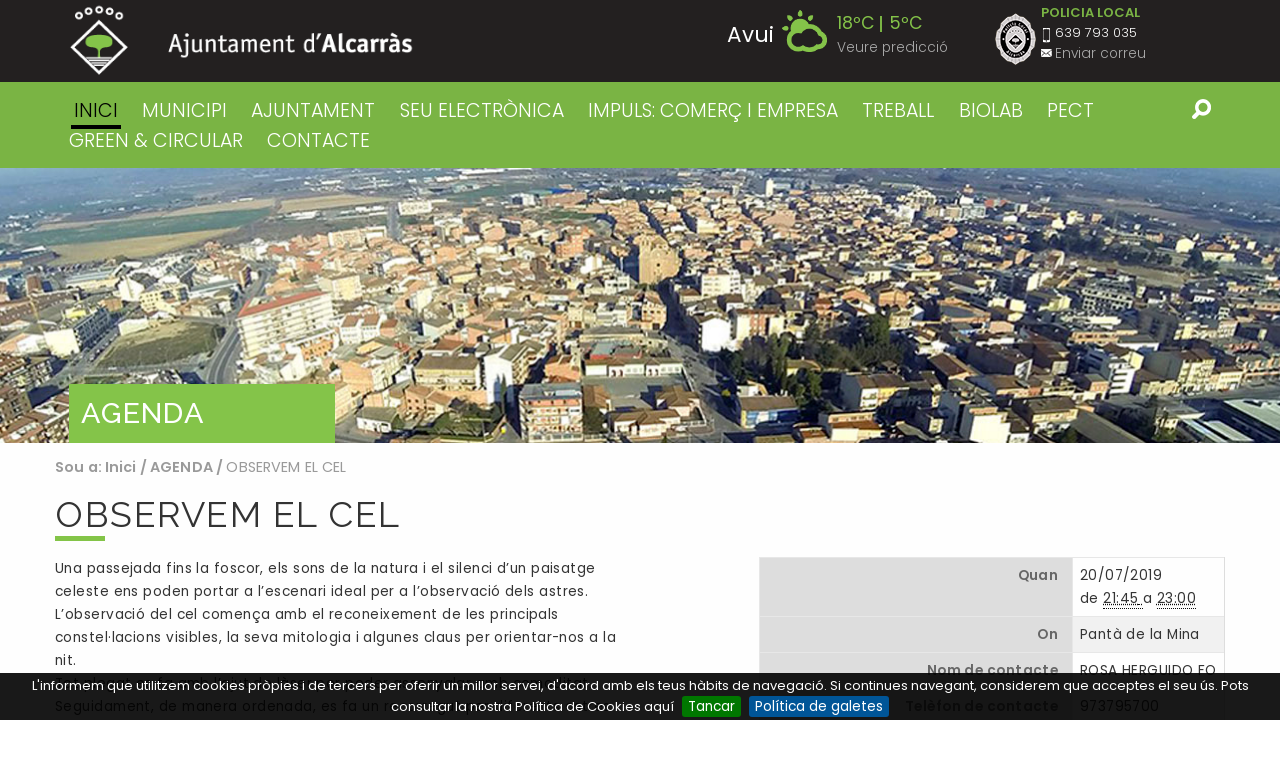

--- FILE ---
content_type: text/html;charset=utf-8
request_url: https://www.alcarras.cat/esdeveniments/observem-el-cel
body_size: 8801
content:

<!DOCTYPE html>

<html xmlns="http://www.w3.org/1999/xhtml" prefix="og: http://ogp.me/ns#" class="no-js" lang="ca">
    
    
    
    
    

<head>
    <meta http-equiv="Content-Type" content="text/html; charset=utf-8" />
    <meta property="og:image" content="https://www.alcarras.cat/esdeveniments/observem-el-cel/image_large" />
    <meta property="og:title" content="OBSERVEM EL CEL " />
    
        <base href="https://www.alcarras.cat/esdeveniments/observem-el-cel" /><!--[if lt IE 7]></base><![endif]-->
    
    
        <meta content="text/html" name="DC.format" /><meta content="NouEvent" name="DC.type" /><meta content="2019/06/27 - " name="DC.date.valid_range" /><meta content="Patrimoni, Agenda, Nits a la fresca 2019" name="keywords" /><meta content="2019-06-27T08:22:06+02:00" name="DC.date.modified" /><meta content="Patrimoni, Agenda, Nits a la fresca 2019" name="DC.subject" /><meta content="2019-06-27T08:15:43+02:00" name="DC.date.created" /><meta content="ca" name="DC.language" />

  
    <link rel="stylesheet" type="text/css" media="screen" href="https://www.alcarras.cat/portal_css/Plone%20THEME%20Ajuntament%20Alcarras/reset-cachekey-7c2e973626bb81c4e8c8b0ada8dd3d49.css" />
    <link rel="stylesheet" type="text/css" media="screen" href="https://www.alcarras.cat/portal_css/Plone%20THEME%20Ajuntament%20Alcarras/base-cachekey-545208453adf1059d7759e41c6712c6b.css" />
    <link rel="stylesheet" type="text/css" href="https://www.alcarras.cat/portal_css/Plone%20THEME%20Ajuntament%20Alcarras/collective.js.jqueryui.custom.min-cachekey-2363fe28669e854782e0240db68221d9.css" />
        <!--[if lt IE 8]>    
    
    <link rel="stylesheet" type="text/css" media="screen" href="https://www.alcarras.cat/portal_css/Plone%20THEME%20Ajuntament%20Alcarras/IEFixes-cachekey-b455ae5714d5b90f2914fe4b7330704b.css" />
        <![endif]-->
    
    <style type="text/css" media="all">@import url(https://www.alcarras.cat/portal_css/Plone%20THEME%20Ajuntament%20Alcarras/TTGoogleMapStyle-cachekey-ef97d66f9ec2ba87e7d2895774d7648e.css);</style>
    <link rel="stylesheet" type="text/css" href="https://www.alcarras.cat/portal_css/Plone%20THEME%20Ajuntament%20Alcarras/resourcecollective.js.fullcalendarfullcalendar-cachekey-f2da83154426446bc3056e5c99e200bb.css" />
    <style type="text/css">@import url(https://www.alcarras.cat/portal_css/Plone%20THEME%20Ajuntament%20Alcarras/solgema_contextualcontentmenu-cachekey-958b596211cc4759dc237a19612d72b4.css);</style>
    <link rel="stylesheet" type="text/css" media="screen" href="https://www.alcarras.cat/portal_css/Plone%20THEME%20Ajuntament%20Alcarras/resourceplone.formwidget.autocompletejquery.autocomplete-cachekey-9f3acf0f7a7cf9ba754b6ba04e470421.css" />
    <style type="text/css" media="screen">@import url(https://www.alcarras.cat/portal_css/Plone%20THEME%20Ajuntament%20Alcarras/resourceplone.formwidget.contenttreecontenttree-cachekey-5bde68f28edec9c49c4ed6b474e92440.css);</style>
    <link rel="stylesheet" type="text/css" media="screen" href="https://fonts.googleapis.com/css?family=Raleway:400,300,500,600,700" />
    <link rel="stylesheet" type="text/css" media="screen" href="https://fonts.googleapis.com/css?family=Poppins:400,600,300" />
    <link rel="stylesheet" type="text/css" media="screen" href="https://www.alcarras.cat/portal_css/Plone%20THEME%20Ajuntament%20Alcarras/resourceplonetheme.ajalcarras.stylesheetsionicons.min-cachekey-45df1acaa2ae9170e081f4ccaf557f85.css" />
    <style type="text/css" media="screen">@import url(https://www.alcarras.cat/portal_css/Plone%20THEME%20Ajuntament%20Alcarras/resourceplonetheme.ajalcarras.stylesheetsnormalize-cachekey-51134c8fe41a67b79481c6ca76a98341.css);</style>
    <style type="text/css" media="screen">@import url(https://www.alcarras.cat/portal_css/Plone%20THEME%20Ajuntament%20Alcarras/++resource++plonetheme.ajalcarras.stylesheets/foundation.min.css);</style>
    <style type="text/css" media="screen">@import url(https://www.alcarras.cat/portal_css/Plone%20THEME%20Ajuntament%20Alcarras/resourceplonetheme.ajalcarras.stylesheetsplone-foundation-fixes-cachekey-f2b68c9892fa671508729a1ce0e3ba71.css);</style>
    <style type="text/css" media="screen">@import url(https://www.alcarras.cat/portal_css/Plone%20THEME%20Ajuntament%20Alcarras/resourceplonetheme.ajalcarras.stylesheetsjquery.bxslider-cachekey-927e48dbcf828fb2d77b5120888b9f7c.css);</style>
    <style type="text/css" media="screen">@import url(https://www.alcarras.cat/portal_css/Plone%20THEME%20Ajuntament%20Alcarras/resourceplonetheme.ajalcarras.stylesheetsmain-cachekey-20d642c95af22fc11e1e5f7a382ca664.css);</style>

  
  
    <script type="text/javascript" src="https://www.alcarras.cat/portal_javascripts/Plone%20THEME%20Ajuntament%20Alcarras/++resource++plonetheme.ajalcarras.javascripts/jquery.js"></script>
    <script type="text/javascript" src="https://www.alcarras.cat/portal_javascripts/Plone%20THEME%20Ajuntament%20Alcarras/register_function-cachekey-2f846661ad9d38173dde685fd04382ad.js"></script>
    <script type="text/javascript" src="https://www.alcarras.cat/portal_javascripts/Plone%20THEME%20Ajuntament%20Alcarras/collective.js.jqueryui.custom.min-cachekey-bee54aa0ddef7ea0b1e1b4c16b01299a.js"></script>
    <script type="text/javascript" src="https://www.alcarras.cat/portal_javascripts/Plone%20THEME%20Ajuntament%20Alcarras/resourcecollective.js.colorpicker.jseye-cachekey-75ccaae9164ebdec0ee3d83f70b3529f.js"></script>
    <script type="text/javascript" src="https://www.alcarras.cat/portal_javascripts/Plone%20THEME%20Ajuntament%20Alcarras/resourceplone.formwidget.autocompletejquery.autocomplete.min-cachekey-f03a173b3673233c5db75e8acd318d29.js"></script>
    <script type="text/javascript" src="https://www.alcarras.cat/portal_javascripts/Plone%20THEME%20Ajuntament%20Alcarras/++resource++plonetheme.ajalcarras.javascripts/foundation.min.js"></script>
    <script type="text/javascript" src="https://www.alcarras.cat/portal_javascripts/Plone%20THEME%20Ajuntament%20Alcarras/++resource++plonetheme.ajalcarras.javascripts/jquery.bxslider.min.js"></script>
    <script type="text/javascript" src="https://www.alcarras.cat/portal_javascripts/Plone%20THEME%20Ajuntament%20Alcarras/++resource++plonetheme.ajalcarras.javascripts/modernizr.js"></script>
    <script type="text/javascript" src="https://www.alcarras.cat/portal_javascripts/Plone%20THEME%20Ajuntament%20Alcarras/++resource++plonetheme.ajalcarras.javascripts/cookiebar.js"></script>


<title>OBSERVEM EL CEL  &mdash; Ajuntament d'Alcarràs</title>
        
    <link rel="canonical" href="https://www.alcarras.cat/esdeveniments/observem-el-cel" />

    <link rel="shortcut icon" type="image/x-icon" href="https://www.alcarras.cat/favicon.ico" />
    <link rel="apple-touch-icon" href="https://www.alcarras.cat/touch_icon.png" />


<script type="text/javascript">
        jQuery(function($){
            if (typeof($.datepicker) != "undefined"){
              $.datepicker.setDefaults(
                jQuery.extend($.datepicker.regional['ca'],
                {dateFormat: 'dd/mm/yy'}));
            }
        });
        </script>




    <link rel="search" href="https://www.alcarras.cat/@@search" title="Cerca en aquest lloc" />



        
        
        
        
         
    <link rel="stylesheet" href="https://www.alcarras.cat/++resource++plonetheme.ajalcarras.stylesheets/swipebox.min.css" />
    <script type="text/javascript" src="https://www.alcarras.cat/++resource++plonetheme.ajalcarras.javascripts/jquery.swipebox.min.js"></script>
    <script type="text/javascript">
      $(document).ready(function(){
        $(".swipebox").swipebox({
            useCSS : true, // false will force the use of jQuery for animations
            hideBarsDelay : 0, // 0 to always show caption and action bar
            videoMaxWidth : 1140, // videos max width
            beforeOpen: function(){}, // called before opening
            afterClose: function(){} // called after closing
        });
      });
    </script>

        <meta name="viewport" content="width=device-width, initial-scale=1.0">
        <meta name="generator" content="Plone - http://plone.org" />
    
</head>

<body class="template-nouevent_view portaltype-nouevent site-ajalcarras section-esdeveniments subsection-observem-el-cel userrole-anonymous" dir="ltr">
<div class="off-canvas-button-wrap">    
  <button type="button" class="button hide-for-large sandwich" data-toggle="offCanvas">
      <span id="sandwich" class="ion-navicon-round"></span>
  </button>
</div>
<div class="off-canvas-wrapper">
  <div class="off-canvas-wrapper-inner" data-off-canvas-wrapper>
    <div class="off-canvas position-left" id="offCanvas" data-off-canvas>

      <ul class="vertical menu" data-drilldown>
          <li class="large-3 columns">
              <a href="https://www.alcarras.cat/municipi">MUNICIPI</a>
              <ul class="vertical menu position-left">
                  <li>
                      <a href="https://www.alcarras.cat/municipi/on-som">On som</a>
                  </li>
                  <li>
                      <a href="https://www.alcarras.cat/municipi/historia">Història</a>
                  </li>
                  <li>
                      <a href="https://www.alcarras.cat/municipi/escut-i-bandera-1">Escut i Bandera</a>
                  </li>
                  <li>
                      <a href="https://www.alcarras.cat/municipi/coses-a-veure-1">Coses a veure</a>
                  </li>
                  <li>
                      <a href="https://www.alcarras.cat/municipi/galeria-dimatges">Galeria d'imatges</a>
                  </li>
                  <li>
                      <a href="https://www.alcarras.cat/municipi/festes-i-fires">Festes i Fires</a>
                  </li>
                  <li>
                      <a href="https://www.alcarras.cat/municipi/serveis-i-equipaments">Serveis i equipaments</a>
                  </li>
                  <li>
                      <a href="https://www.alcarras.cat/municipi/planol">Plànol</a>
                  </li>
              </ul>
          </li>
          <li class="large-3 columns">
              <a href="https://www.alcarras.cat/ajuntament">AJUNTAMENT</a>
              <ul class="vertical menu position-left">
                  <li>
                      <a href="https://www.alcarras.cat/ajuntament/butlleti">Lo Butlletí d'Alcarràs</a>
                  </li>
                  <li>
                      <a href="https://www.alcarras.cat/ajuntament/revista.info">Revista.info</a>
                  </li>
              </ul>
          </li>
          <li class="large-3 columns">
              <a href="https://www.alcarras.cat/seu-electronica-1">SEU ELECTRÒNICA</a>
              
          </li>
          <li class="large-3 columns">
              <a href="https://www.alcarras.cat/impuls-comerc-i-empresa">IMPULS: COMERÇ I EMPRESA</a>
              <ul class="vertical menu position-left">
                  <li>
                      <a href="https://www.alcarras.cat/impuls-comerc-i-empresa/subvencions-en-l2019ambit-del-comerc-i-dels-serveis-covid-19-2a-onada">SUBVENCIONS EN L’ÀMBIT DEL COMERÇ I DELS SERVEIS (COVID-19 2ª ONADA)</a>
                  </li>
                  <li>
                      <a href="https://www.alcarras.cat/impuls-comerc-i-empresa/comerc">Comerç</a>
                  </li>
                  <li>
                      <a href="https://www.alcarras.cat/impuls-comerc-i-empresa/subvencions-covid-10-per-al-comerc-2013-segona-convocatoria">Subvencions Covid-19 per al comerç – Segona convocatòria – Finalitzada</a>
                  </li>
                  <li>
                      <a href="https://www.alcarras.cat/impuls-comerc-i-empresa/industria">Indústria</a>
                  </li>
                  <li>
                      <a href="https://www.alcarras.cat/impuls-comerc-i-empresa/formacio-i-innovacio">Formació i Innovació</a>
                  </li>
                  <li>
                      <a href="https://www.alcarras.cat/impuls-comerc-i-empresa/canal-empresa">Canal Empresa</a>
                  </li>
                  <li>
                      <a href="https://www.alcarras.cat/impuls-comerc-i-empresa/subvencions-covid-19-per-al-comerc">Subvencions Covid-19 per al comerç - Finalitzada</a>
                  </li>
              </ul>
          </li>
          <li class="large-3 columns">
              <a href="https://www.alcarras.cat/treball-i-biolab">TREBALL</a>
              <ul class="vertical menu position-left">
                  <li>
                      <a href="https://www.alcarras.cat/treball-i-biolab/processos-destabilitzacio">Processos d'estabilització</a>
                  </li>
                  <li>
                      <a href="https://www.alcarras.cat/treball-i-biolab/ofertes-vigents">Ofertes vigents</a>
                  </li>
                  <li>
                      <a href="https://www.alcarras.cat/treball-i-biolab/oferta-publica-d2019ocupacio">Oferta Pública d’Ocupació</a>
                  </li>
                  <li>
                      <a href="https://www.alcarras.cat/treball-i-biolab/soc-campanya-agraria">SOC - CAMPANYA AGRÀRIA</a>
                  </li>
                  <li>
                      <a href="https://www.alcarras.cat/treball-i-biolab/soc-garantia-juvenil">SOC / Garantia Juvenil</a>
                  </li>
                  <li>
                      <a href="https://www.alcarras.cat/treball-i-biolab/imo-sil">IMO-SIL</a>
                  </li>
              </ul>
          </li>
          <li class="large-3 columns">
              <a href="https://www.alcarras.cat/biolab">BIOLAB</a>
              <ul class="vertical menu position-left">
                  <li>
                      <a href="https://www.alcarras.cat/biolab/biolab-baix-segre">Biolab Baix Segre</a>
                  </li>
                  <li>
                      <a href="https://www.alcarras.cat/biolab/biovalor">Biovalor</a>
                  </li>
              </ul>
          </li>
          <li class="large-3 columns">
              <a href="https://www.alcarras.cat/pect-green-circular">PECT GREEN &amp; CIRCULAR</a>
              <ul class="vertical menu position-left">
                  <li>
                      <a href="https://www.alcarras.cat/pect-green-circular/green-circular-b-ponent">GREEN &amp; CIRCULAR b. Ponent</a>
                  </li>
                  <li>
                      <a href="https://www.alcarras.cat/pect-green-circular/jornada-biohub-cat">Jornada BIOHUB CAT</a>
                  </li>
                  <li>
                      <a href="https://www.alcarras.cat/pect-green-circular/del-biolab-baix-segre-al-biohub-cat">Del Biolab Baix Segre al BIOHUB CAT</a>
                  </li>
                  <li>
                      <a href="https://www.alcarras.cat/pect-green-circular/congres-bit-2022">Congrés BIT 2022</a>
                  </li>
                  <li>
                      <a href="https://www.alcarras.cat/pect-green-circular/espai-biohub-lab">Espai BIOHUB LAB </a>
                  </li>
                  <li>
                      <a href="https://www.alcarras.cat/pect-green-circular/mural">Mural</a>
                  </li>
                  <li>
                      <a href="https://www.alcarras.cat/pect-green-circular/video-animat">Vídeo animat</a>
                  </li>
                  <li>
                      <a href="https://www.alcarras.cat/pect-green-circular/serie-de-video-podcast">Sèrie de vídeo podcast</a>
                  </li>
                  <li>
                      <a href="https://www.alcarras.cat/pect-green-circular/tallers-de-bioeconomia">Tallers de bioeconomia</a>
                  </li>
                  <li>
                      <a href="https://www.alcarras.cat/pect-green-circular/posavasos">Posavasos</a>
                  </li>
                  <li>
                      <a href="https://www.alcarras.cat/pect-green-circular/camp-d2019innovacio-biohub-cat">Camp d’innovació BIOHUB CAT</a>
                  </li>
              </ul>
          </li>
          <li class="large-3 columns">
              <a href="https://www.alcarras.cat/contacte">CONTACTE</a>
              <ul class="vertical menu position-left">
                  <li>
                      <a href="https://www.alcarras.cat/contacte/atencio-al-public">Atenció al públic</a>
                  </li>
                  <li>
                      <a href="https://www.alcarras.cat/contacte/bustia-de-suggeriments-1">Bústia de Suggeriments</a>
                  </li>
              </ul>
          </li>
      </ul>
    </div>

    <div class="off-canvas-content" data-off-canvas-content>
      <div id="portal-top">
        <div id="portal-header">
    <p class="hiddenStructure">
  <a accesskey="2" href="https://www.alcarras.cat/esdeveniments/observem-el-cel#content">Ves al contingut.</a> |

  <a accesskey="6" href="https://www.alcarras.cat/esdeveniments/observem-el-cel#portal-globalnav">Salta a la navegació</a>
</p>

<div id="portal-personaltools-wrapper">

<p class="hiddenStructure">Eines personals</p>



<ul class="actionMenu deactivated" id="portal-personaltools">
  <li id="anon-personalbar">
    
        <a href="https://www.alcarras.cat/login" id="personaltools-login">Identificació</a>
    
  </li>
</ul>

</div>



<div class="top-bar-wrapper line" id="pvc-logo">
<div class="row">
    <div class="medium-6 columns">

        <a id="portal-logo" title="Ajuntament d'Alcarràs" accesskey="1" href="https://www.alcarras.cat">
            <img src="logo-alcarras.png" alt="Logo Aj Alcarras" />
        </a>


    </div>
    <div class="medium-6 columns">
        <div class="row">
            <div class="medium-7 columns hide-for-small-only">
        
            
                
                    <div class="temperatures-wrap" style="opacity: 0; transition: .35s ease">
                        <ul class="temperatures fit">
                            
                                <li class="temperatura" data-index="0">
                                    <div class="row collapse">
                                        <div class="small-7 columns text-right">
                                            <strong class="dia">Avui</strong>
                                            <img height="30" width="30" class="image-aemet" src="++resource++plonetheme.ajalcarras.images/temps/12.png" />
                                        </div>
                                        <div class="small-5 columns">
                                            <ul class="temps fit">
                                                <li class="max">18ºC</li>
                                                <li class="min">5ºC</li>
                                            </ul>
                                            <a href="#" id="see-prediction">Veure predicció</a>
                                        </div>
                                    </div>
                                </li>
                            
                            
                                <li class="temperatura" data-index="1">
                                    <div class="row collapse">
                                        <div class="small-7 columns text-right">
                                            <strong class="dia">Dimarts</strong>
                                            <img height="30" width="30" class="image-aemet" src="++resource++plonetheme.ajalcarras.images/temps/17.png" />
                                        </div>
                                        <div class="small-5 columns">
                                            <ul class="temps fit">
                                                <li class="max">21ºC</li>
                                                <li class="min">5ºC</li>
                                            </ul>
                                            
                                        </div>
                                    </div>
                                </li>
                            
                            
                                <li class="temperatura" data-index="2">
                                    <div class="row collapse">
                                        <div class="small-7 columns text-right">
                                            <strong class="dia">Dimecres</strong>
                                            <img height="30" width="30" class="image-aemet" src="++resource++plonetheme.ajalcarras.images/temps/12.png" />
                                        </div>
                                        <div class="small-5 columns">
                                            <ul class="temps fit">
                                                <li class="max">23ºC</li>
                                                <li class="min">7ºC</li>
                                            </ul>
                                            
                                        </div>
                                    </div>
                                </li>
                            
                            
                                <li class="temperatura" data-index="3">
                                    <div class="row collapse">
                                        <div class="small-7 columns text-right">
                                            <strong class="dia">Dijous</strong>
                                            <img height="30" width="30" class="image-aemet" src="++resource++plonetheme.ajalcarras.images/temps/17.png" />
                                        </div>
                                        <div class="small-5 columns">
                                            <ul class="temps fit">
                                                <li class="max">25ºC</li>
                                                <li class="min">10ºC</li>
                                            </ul>
                                            
                                        </div>
                                    </div>
                                </li>
                            
                            
                                <li class="temperatura" data-index="4">
                                    <div class="row collapse">
                                        <div class="small-7 columns text-right">
                                            <strong class="dia">Divendres</strong>
                                            <img height="30" width="30" class="image-aemet" src="++resource++plonetheme.ajalcarras.images/temps/46.png" />
                                        </div>
                                        <div class="small-5 columns">
                                            <ul class="temps fit">
                                                <li class="max">23ºC</li>
                                                <li class="min">12ºC</li>
                                            </ul>
                                            
                                        </div>
                                    </div>
                                </li>
                            
                            
                                <li class="temperatura" data-index="5">
                                    <div class="row collapse">
                                        <div class="small-7 columns text-right">
                                            <strong class="dia">Dissabte</strong>
                                            <img height="30" width="30" class="image-aemet" src="++resource++plonetheme.ajalcarras.images/temps/13.png" />
                                        </div>
                                        <div class="small-5 columns">
                                            <ul class="temps fit">
                                                <li class="max">19ºC</li>
                                                <li class="min">9ºC</li>
                                            </ul>
                                            
                                        </div>
                                    </div>
                                </li>
                            
                            
                                <li class="temperatura" data-index="6">
                                    <div class="row collapse">
                                        <div class="small-7 columns text-right">
                                            <strong class="dia">Diumenge</strong>
                                            <img height="30" width="30" class="image-aemet" src="++resource++plonetheme.ajalcarras.images/temps/23.png" />
                                        </div>
                                        <div class="small-5 columns">
                                            <ul class="temps fit">
                                                <li class="max">18ºC</li>
                                                <li class="min">7ºC</li>
                                            </ul>
                                            
                                        </div>
                                    </div>
                                </li>
                            
                        </ul>
                    </div>
                
            
        
            </div>
            <div class="medium-5 columns info-policia">
                <img src="logo-policia-local.png" alt="Logo Policia local" class="logo-policia" />
                <ul id="policia-local-info">
                    <li>POLICIA LOCAL</li>
                    <li class="info-tel">639 793 035</li>
                    <li><a href="mailto:sergent@alcarras.cat" class="info-mail">Enviar correu</a></li>
                </ul>
            </div>
        </div>



    </div>
</div>
</div>
<script>
$('ul.temperatures').height($('ul.temperatures').children().first().outerHeight())
var initialHeight = $('ul.temperatures').height(),
    heights = []
$('ul.temperatures').children().each(function(i,el){heights.push($(el).outerHeight())})

var totalHeight = heights.reduce(function(total,actual,index){return total + actual},0)

$('.temperatures-wrap').click(function(e){e.stopPropagation();})
$('#see-prediction').click(function(e){

e.preventDefault();
    $('ul.temperatures').css({height:totalHeight - 1})
    $('ul.temperatures').css({boxShadow:'0px 3px 4px #333'})
$('#see-prediction').addClass('open')
})
$(window).click(function(){
if($('#see-prediction').hasClass('open')){
    $('ul.temperatures').css({height:initialHeight})
    $('ul.temperatures').css({boxShadow:'0px 0px 0px transparent'})
$('#see-prediction').removeClass('open')
}
})
$('.temperatures-wrap').css({opacity: 1})
</script>
<div id="pvc-global-sections" class="global-nav-wrapper hide-for-small-only line">
<div class="row"><div class="medium-11 columns">

    <p class="hiddenStructure">Navigation</p>

    <ul id="portal-globalnav" class="fit"><li id="portaltab-index_html" class="selected"><a href="https://www.alcarras.cat" title="">Inici</a></li><li id="portaltab-municipi" class="plain"><a href="https://www.alcarras.cat/municipi" title="">MUNICIPI</a></li><li id="portaltab-ajuntament" class="plain"><a href="https://www.alcarras.cat/ajuntament" title="">AJUNTAMENT</a></li><li id="portaltab-seu-electronica-1" class="plain"><a href="http://alcarras.eadministracio.cat/info.4" title="Enllaç a la Seu Electrònica del Ajuntament d'Alcarràs">SEU ELECTRÒNICA</a></li><li id="portaltab-impuls-comerc-i-empresa" class="plain"><a href="https://www.alcarras.cat/impuls-comerc-i-empresa" title="">IMPULS: COMERÇ I EMPRESA</a></li><li id="portaltab-treball-i-biolab" class="plain"><a href="https://www.alcarras.cat/treball-i-biolab" title="">TREBALL</a></li><li id="portaltab-biolab" class="plain"><a href="https://www.alcarras.cat/biolab" title="">BIOLAB</a></li><li id="portaltab-pect-green-circular" class="plain"><a
    href="https://www.alcarras.cat/pect-green-circular" title="GREEN &amp; CIRCULAR b. Ponent és un Projecte d’Especialització i Competitivitat Territorial (PECT)">PECT GREEN &amp; CIRCULAR</a></li><li id="portaltab-contacte" class="plain"><a href="https://www.alcarras.cat/contacte" title="">CONTACTE</a></li></ul>

</div><div class="medium-1 columns">

<div id="portal-searchbox">

          <form id="cercador_form" action="https://www.alcarras.cat/@@search">

              <input class="searchButton" type="submit" />
          </form>

        </div>



</div></div></div>
</div>

      </div>

      
        <div id="main-title-wrapper">
            <div class="header-bg bgimage" style="background-image:url(/fs-ajalcarras/ajalcarras/esdeveniments/observem-el-cel/capcalera/image)">
              <div class="row">
                <div class="medium-3 columns">
                  <div id="selected-tab"><h2 class="menu-main-section">AGENDA</h2></div>
                </div>
              </div>
            </div>
        </div>
      


      
      <div id="portal-columns" class="row">
          <div id="portal-column-content">
                <div class="">
    	<div class="row">
    		<div class="small-12 columns">
          <div class="row">
                    
                    
                    
                    
	                        <div id="content" class="large-12 columns">
	                             
                      

                      

    <dl class="portalMessage info" id="kssPortalMessage" style="display:none">
        <dt>Info</dt>
        <dd></dd>
    </dl>


                      
	                            <div class="breadcrumb-wrap">
	                                <div class="row">
	                                    <!-- breadcrumbs -->
	                                    <div class="medium-12 columns">
	                                        <div id="viewlet-above-content"><div id="portal-breadcrumbs">

    <span id="breadcrumbs-you-are-here">Sou a:</span>
    <span id="breadcrumbs-home">
        <a href="https://www.alcarras.cat">Inici</a>
        <span class="breadcrumbSeparator">
            /
            
        </span>
    </span>
    <span id="breadcrumbs-1" dir="ltr">
        
            <a href="https://www.alcarras.cat/esdeveniments">AGENDA</a>
            <span class="breadcrumbSeparator">
                /
                
            </span>
            
         
    </span>
    <span id="breadcrumbs-2" dir="ltr">
        
            
            
            <span id="breadcrumbs-current">OBSERVEM EL CEL </span>
         
    </span>

</div>
</div>
	                                    </div>
	                                </div>
	                            </div>

	                            

	                            

	                             <div id="viewlet-above-content-title"></div>
	                               
	                                 
	                                 <!-- <div metal:comment tal:omit-tag="" tal:condition="python:context.Type() != 'Collection (old-style)' and context.Type() != 'Collection'">
	                                   <h1 metal:use-macro="context/kss_generic_macros/macros/generic_title_view" class="documentFirstHeading underline green left">
	                                       Generic KSS Title. Is rendered with class="documentFirstHeading".
	                                   </h1>
	                                 </div> -->
	                                 
	                                      
	                                          <h1 id="parent-fieldname-title" class="documentFirstHeading underline green left upper">
	                                              OBSERVEM EL CEL 
	                                          </h1>
	                                      
	                                      
	                                  
	                               
	                             <div id="viewlet-below-content-title">
</div>
	                             
	                             
	                                 
	                                 
            
                
            
            
        
	                             

	                             <div id="viewlet-above-content-body"></div>

	                             <div id="content-core">
	                                 
    

        <div class="row">
           <div class="large-6 columns">
              
              
        <div class="" id="parent-fieldname-text-1f0170f56f6746c0879b0b2f2d1df4c0">
            <p>Una passejada fins la foscor, els sons de la natura i el silenci d’un paisatge celeste ens poden portar a l’escenari ideal per a l’observació dels astres.<br />L’observació del cel comença amb el reconeixement de les principals constel·lacions visibles, la seva mitologia i algunes claus per orientar-nos a la nit.</p>
<p>Tot plegat es fa amb l’ajut de làser per poder assenyalar amb comoditat.</p>
<p>Seguidament, de manera ordenada, es fa un recorregut per diferents astres visibles al cel per mitjà de l’observació amb telescopi.</p>
            
        </div>
    
              <p>
            <a class="url" href="http://www.alcarras.cat" target="_blank" id="parent-fieldname-eventUrl">Més informació sobre aquest esdeveniment…</a>
        </p>
            </div>
            <div class="large-6 columns">

              <div class="eventDetails">
                <table class="vertical listing" summary="Detalls de l'event">

                    <tbody>

                        <tr>
                            <th>Quan</th>
                            <td>
                                

                                20/07/2019 <br /> de <abbr id="parent-fieldname-startDate" class=" dtstart" title="2019-07-20T21:45:00+02:00"> <span class="explain">21:45</span> </abbr> a <abbr id="parent-fieldname-endDate" class=" dtend" title="2019-07-20T23:00:00+02:00"> <span class="explain">23:00</span> </abbr>
                            </td>
                        </tr>
                        <tr>
                            <th>On</th>
                            <td class="location">

                                
        <span class="" id="parent-fieldname-location-1f0170f56f6746c0879b0b2f2d1df4c0">
            Pantà de la Mina
        </span>
    
                            </td>
                        </tr>
                        <tr>
                            <th>Nom de contacte</th>
                            <td>
                                <a href="&#0109;ailto&#0058;patrimoni&#0064;alcarras.cat" class="email fn">ROSA HERGUIDO FO</a>
                                
                            </td>
                        </tr>
                        <tr>
                            <th>Telèfon de contacte</th>
                            <td class="tel">
                                
        <span class="" id="parent-fieldname-contactPhone-1f0170f56f6746c0879b0b2f2d1df4c0">
            973795700
        </span>
    
                            </td>
                        </tr>
                        <tr>
                            <th>Assistents</th>
                            <td class="attendees">
                                
    
      <span>Públic en general</span><br />
    
                            </td>
                        </tr>
                     <tr>
                            <th>Afegeix un esdeveniment al calendari</th>
                            <td>
                                <a href="https://www.alcarras.cat/esdeveniments/observem-el-cel/vcs_view" title="Baixa aquest esdeveniment en format vCal">
                                    <img src="https://www.alcarras.cat/icon_export_vcal.png" alt="" title="vCal export" height="16" width="16" />
                                    <span>vCal</span></a><br />
                                <a href="https://www.alcarras.cat/esdeveniments/observem-el-cel/ics_view" title="Baixa aquest esdeveniment en format iCal">
                                    <img src="https://www.alcarras.cat/icon_export_ical.png" alt="" title="iCal export" height="16" width="16" />
                                    <span>iCal</span></a>
                            </td>
                        </tr>
                    </tbody>
                </table>
              </div>

            <div class="newsImageContainer">
                <a href="https://www.alcarras.cat/esdeveniments/observem-el-cel/image" class="swipebox" id="parent-fieldname-image" title="OBSERVEM EL CEL ">
                   <img src="https://www.alcarras.cat/esdeveniments/observem-el-cel/image_mini" alt="OBSERVEM EL CEL " />
                </a>
            </div>
            </div>
           
        </div>

        

        <span class="visualClear"><!-- --></span>

    

	                             </div>

	                            
	                                


	                            

	                            
	                        </div>
                    
                    
                    
                    
          </div>
        </div>
      </div>
                </div>
                <div id="viewlet-below-content"><div id="category" class="documentByLine">
  arxivat sota:
  <span>
    <a href="https://www.alcarras.cat/@@search?Subject%3Alist=Patrimoni" class="link-category" rel="nofollow">Patrimoni</a><span class="separator">,</span>
  </span>
  <span>
    <a href="https://www.alcarras.cat/@@search?Subject%3Alist=Agenda" class="link-category" rel="nofollow">Agenda</a><span class="separator">,</span>
  </span>
  <span>
    <a href="https://www.alcarras.cat/@@search?Subject%3Alist=Nits%20a%20la%20fresca%202019" class="link-category" rel="nofollow">Nits a la fresca 2019</a>
  </span>
</div>





</div>
          </div>
      </div>
      
      
      <div id="viewlet-below-content-body" class="lg-line">


    <div class="documentActions row">
        <div class="medium-6 columns">
            

                <p class="hiddenStructure">Accions del document</p>

                <ul class="document-actions">
                      <li id="document-action-send">
                          <a href="https://www.alcarras.cat/esdeveniments/observem-el-cel/sendto_form" title="">
                             <span>Enviar per email</span>
                          </a>
                      </li>
                      <li id="document-action-print">
                          <a href="javascript:this.print();" title="">
                             <span>Imprimeix-ho</span>
                          </a>
                      </li>
                </ul>
            
            
        </div>
        <div class="medium-6 columns text-right">
            <p class="share">Compartir</p>
            <ul class="social-share">
             <li>
                <a title="Facebook" target="_blank" href="https://www.facebook.com/sharer/sharer.php?u=https://www.alcarras.cat/esdeveniments/observem-el-cel"><img alt="Facebook" src="https://www.alcarras.cat/fbshare.png" /></a>
            </li>
            <li>
             <a title="Twitter" target="_blank" href="https://twitter.com/share?url=https://www.alcarras.cat/esdeveniments/observem-el-cel"><img alt="Twitter" src="https://www.alcarras.cat/twshare.png" /></a>
            </li>
<!--             <li>
             <a tal:attributes="href string:https://www.linkedin.com/shareArticle?mini=true&url=${url}" title="YouTube" target="_blank"><img  alt="YouTube" tal:attributes="src string:${portal_url}/ytshare.png"/></a>
            </li> -->
            <li class="show-for-small-only">
               <a data-action="share/whatsapp/share" title="Whatsapp" href="whatsapp://send?text=https://www.alcarras.cat/esdeveniments/observem-el-cel"><img alt="Whatsapp" src="https://www.alcarras.cat/whatsshare.png" /></a>
            </li>
            <li>
                <a title="Google+" target="_blank" href="https://plus.google.com/share?url=https://www.alcarras.cat/esdeveniments/observem-el-cel"><img alt="Google+" src="https://www.alcarras.cat/gshare.png" /></a>
            </li>
            </ul>
        </div>
    </div>
</div>
      
      
		  <div class="social-links-wrapper">
		    <ul class="text-center md-line" data-social-links data-size="56" data-target="_blank" data-color="white" data-shape="circle" data-folder="https://www.alcarras.cat/++resource++plonetheme.ajalcarras.javascripts/">
		       <li data-social data-url="https://www.facebook.com/ajuntamentalcarras" data-name="facebook"></li> 
		       <li data-social data-url="https://twitter.com/ajalcarras" data-name="twitter"></li> 
		       <li data-social data-url="https://www.youtube.com/user/ajuntamentalcarras" data-name="youtube"></li> 
		       <li data-social data-url="https://www.instagram.com/ajuntamentalcarras/" data-name="instagram"></li> 
		    </ul>
		  </div>


      

      
         
<div id="portal-footer">

     <div class="row">
          <div class="medium-3 small-12 columns">
               <img src="logo-alcarras.png" alt="Ajuntament d'Alcarràs" />
          </div>
          <div class="medium-3 small-12 columns">
            <div class="contacte">
              <p>Plaça de l'Església, 1, 25180 Alcarràs, Lleida</p>
              <p>Tel. 973 79 00 04</p>
              <a href="mailto:ajuntament@alcarras.cat" title="Contacta">ajuntament@alcarras.cat</a>
            </div>
          </div>
          <div class="medium-6 small-12 columns">
            <ul id="portal-siteactions" class="text-right">

                <li id="siteaction-Inici"><a href="https://www.alcarras.cat" accesskey="" title="Inici">Inici</a></li>
                <li id="siteaction-sitemap"><a href="https://www.alcarras.cat/sitemap" accesskey="3" title="Mapa del lloc">Mapa del lloc</a></li>
                <li id="siteaction-accessibility"><a href="https://www.alcarras.cat/accessibility-info" accesskey="0" title="Accessibilitat">Accessibilitat</a></li>
                <li id="siteaction-contact"><a href="https://www.alcarras.cat/contact-info" accesskey="9" title="Contacte">Contacte</a></li>
                <li id="siteaction-Avis Legal"><a href="https://www.alcarras.cat/avis-legal" accesskey="" title="Avis Legal">Avis Legal</a></li>
                <li id="siteaction-login"><a href="https://www.alcarras.cat/login" accesskey="" title="Accés">Accés</a></li>
            </ul>
            <div class="firma-semic text-right">Projecte desenvolupat per <img src="semic-logo.png" alt="SEMIC" /></div>
          </div>
     </div>
</div>
<script>
  (function(i,s,o,g,r,a,m){i['GoogleAnalyticsObject']=r;i[r]=i[r]||function(){
  (i[r].q=i[r].q||[]).push(arguments)},i[r].l=1*new Date();a=s.createElement(o),
  m=s.getElementsByTagName(o)[0];a.async=1;a.src=g;m.parentNode.insertBefore(a,m)
  })(window,document,'script','https://www.google-analytics.com/analytics.js','ga');

  ga('create', 'UA-94116018-1', 'auto');
  ga('send', 'pageview');

</script>
      
    </div>
  </div>
</div>
<script type="text/javascript" src="https://www.alcarras.cat/++resource++plonetheme.ajalcarras.javascripts/svg-icons.js"></script>
<script type="text/javascript">
    $(document).ready(function() {
    	$.cookieBar({ })
      $(document).foundation();
      $('body').live('click','#sandwich',function() {
          if($('#offCanvas').attr('aria-hidden') == "false"){
              $('#sandwich').attr('class','ion-close-round');
              $('#sandwich').closest('.off-canvas-button-wrap').addClass('is-open-left');
              $('body').attr('data-offcanvas','open')
          }else {
            $('#sandwich').attr('class','ion-navicon-round');
              $('#sandwich').closest('.off-canvas-button-wrap').removeClass('is-open-left');
              $('body').attr('data-offcanvas','closed')
          }
      })

      var pageHeight = $('#portal-top').height() + $('#portal-columns').height() + $('#viewlet-below-content-body').height() + $('.social-links-wrapper').height() + $('#portal-footer').height() 
      if (!isNaN(pageHeight)){
      	$('#content').css({minHeight:pageHeight - $('#content').height()})
      }

      if ($('#selected-tab').length > 0) {
        $('#selected-tab').css('minWidth',$('.portlet.portletNavigationTree').css('width'))
      }
    })
</script>

</body>
</html>


--- FILE ---
content_type: text/css;charset=utf-8
request_url: https://www.alcarras.cat/portal_css/Plone%20THEME%20Ajuntament%20Alcarras/TTGoogleMapStyle-cachekey-ef97d66f9ec2ba87e7d2895774d7648e.css
body_size: 660
content:

/* - TTGoogleMapStyle.css - */
@media all {
/* https://www.alcarras.cat/portal_css/TTGoogleMapStyle.css?original=1 */
/* */
/* */
.TTMap {
border:1px solid #8cacbb;
}
TTMapMarkerList
.TTMapCoordinates {
border:1px solid #8cacbb;
}
.TTMapContainer {}
.TTMapFloatLeft {
float:left;
}
.TTMapFullWidth {
width:100%;
}
.TTMapCollapsiblePanel {
margin-top:15px;
}
.TTMapCollapsiblePanelTab {
padding: 3px 10px;
cursor: pointer;
background-color:#dee7ec;
}
.TTMapCollapsiblePanelContent {
padding: 5px 10px 5px;
border:1px solid #dee7ec;
}
.TTMapPanelLabel {
font-weight: bold;
font-variant: small-caps;
float:left;
}
.TTMapPanelOpenClose {
text-align:right;
color:#436976;
}
.TTMapCategory {
}
.TTMapPolygon {
margin-bottom: 5px;
margin-top: 5px;
}
.TTMapPolyline {
margin-bottom: 5px;
margin-top: 5px;
}
.TTMapCatLabel {
font-size:11px;
}
.TTMapPolyLabel {
margin-left: 20px;
font-size:11px;
display: block;
}
.TTMapCheckbox {
}
.TTMapCatContainter{
font-weight: bold;
margin-bottom: 5px;
margin-top: 10px;
}
.TTMapSubcategories{
padding:7px;
border-top: 1px solid #8cacbb;
background-color: #f0f0f0;
}
.documentContent ul.TTMapMarkerList, .TTMapMarkerList {
margin:0 !important;
padding:0;
line-height:1.4em;
}
.TTMapMarkerListTitle {
margin-top:15px;
list-style-image: none;
list-style-type: none;
font-weight: bold;
background-color: #f0f0f0;
padding: 5px;
}
.TTMapMarkerListItem {
margin-left: 2em;
list-style-image: none;
list-style-type: square;
}
.TTMapIcon {
vertical-align: middle;
cursor:pointer;
}
.TTMapCheckbox{
cursor:pointer;
}
.TTMapDirLabel {
display:block;
float:left;
min-width:120px;
font-weight:bold;
}
/* */
}



--- FILE ---
content_type: text/css;charset=utf-8
request_url: https://www.alcarras.cat/portal_css/Plone%20THEME%20Ajuntament%20Alcarras/resourceplonetheme.ajalcarras.stylesheetsnormalize-cachekey-51134c8fe41a67b79481c6ca76a98341.css
body_size: 1063
content:

/* - ++resource++plonetheme.ajalcarras.stylesheets/normalize.css - */
@media screen {
/* https://www.alcarras.cat/portal_css/++resource++plonetheme.ajalcarras.stylesheets/normalize.css?original=1 */
/* */
html {
font-family: sans-serif; /* */
-ms-text-size-adjust: 100%; /* */
-webkit-text-size-adjust: 100%; /* */
}
body {
margin: 0;
}
/* */
article,
aside,
details,
figcaption,
figure,
footer,
header,
hgroup,
main,
nav,
section,
summary {
display: block;
}
audio,
canvas,
progress,
video {
display: inline-block; /* */
vertical-align: baseline; /* */
}
audio:not([controls]) {
display: none;
height: 0;
}
[hidden],
template {
display: none;
}
/* */
a {
background: transparent;
}
a:active,
a:hover {
outline: 0;
}
/* */
abbr[title] {
border-bottom: 1px dotted;
}
b,
strong {
font-weight: bold;
}
dfn {
font-style: italic;
}
h1 {
font-size: 2em;
margin: 0.67em 0;
}
mark {
background: #ff0;
color: #000;
}
small {
font-size: 80%;
}
sub,
sup {
font-size: 75%;
line-height: 0;
position: relative;
vertical-align: baseline;
}
sup {
top: -0.5em;
}
sub {
bottom: -0.25em;
}
/* */
img {
border: 0;
}
svg:not(:root) {
overflow: hidden;
}
/* */
figure {
margin: 1em 40px;
}
hr {
-moz-box-sizing: content-box;
box-sizing: content-box;
height: 0;
}
pre {
overflow: auto;
}
code,
kbd,
pre,
samp {
font-family: monospace, monospace;
font-size: 1em;
}
/* */
button,
input,
optgroup,
select,
textarea {
color: inherit; /* */
font: inherit; /* */
margin: 0; /* */
}
button {
overflow: visible;
}
button,
select {
text-transform: none;
}
button,
html input[type="button"], /* */
input[type="reset"],
input[type="submit"] {
-webkit-appearance: button; /* */
cursor: pointer; /* */
}
button[disabled],
html input[disabled] {
cursor: default;
}
button::-moz-focus-inner,
input::-moz-focus-inner {
border: 0;
padding: 0;
}
input {
line-height: normal;
}
input[type="checkbox"],
input[type="radio"] {
box-sizing: border-box; /* */
padding: 0; /* */
}
input[type="number"]::-webkit-inner-spin-button,
input[type="number"]::-webkit-outer-spin-button {
height: auto;
}
input[type="search"] {
-webkit-appearance: textfield; /* */
-moz-box-sizing: content-box;
-webkit-box-sizing: content-box; /* */
box-sizing: content-box;
}
input[type="search"]::-webkit-search-cancel-button,
input[type="search"]::-webkit-search-decoration {
-webkit-appearance: none;
}
fieldset {
border: 1px solid #c0c0c0;
margin: 0 2px;
padding: 0.35em 0.625em 0.75em;
}
legend {
border: 0; /* */
padding: 0; /* */
}
textarea {
overflow: auto;
}
optgroup {
font-weight: bold;
}
/* */
table {
border-collapse: collapse;
border-spacing: 0;
}
td,
th {
padding: 0;
}

}



--- FILE ---
content_type: text/css;charset=utf-8
request_url: https://www.alcarras.cat/portal_css/Plone%20THEME%20Ajuntament%20Alcarras/resourceplonetheme.ajalcarras.stylesheetsmain-cachekey-20d642c95af22fc11e1e5f7a382ca664.css
body_size: 5715
content:

/* - ++resource++plonetheme.ajalcarras.stylesheets/main.css - */
@media screen {
/* https://www.alcarras.cat/portal_css/++resource++plonetheme.ajalcarras.stylesheets/main.css?original=1 */
/* */
body,html {color: #333;font-family: 'Poppins',Arial,sans-serif;font-size: 1rem;background-color: white;font-size: .9rem;}
#content-core {font-size: 0.95rem;line-height: 1.7rem;}
p,span,a,dl:not(.portalMessage) dt {color: #333;transition: .35s;font-size: .95rem;font-family: 'Poppins',Arial,sans-serif;font-weight: 400;}
strong {font-weight: 600;}
a:hover,a:focus {color: #83C448 !important;}
#edit-bar a:hover,#edit-bar a:focus {color: black !important;}
h1,h2,h3,h4,h5,h6 {font-family: 'Raleway',Arial,sans-serif;letter-spacing: 0.0425em;font-weight: 400;transition: .35s;line-height:3rem;}
/* */
h1 span,h1 a {font-size: inherit;}
h2 span,h2 a {font-size: inherit;}
h3 span,h3 a {font-size: inherit;}
h4 span,h4 a {font-size: inherit;}
h5 span,h5 a {font-size: inherit;}
.documentFirstHeading {font-size: 2.5rem;}
#parent-fieldname-title {margin-bottom: 1.5rem;}
#parent-fieldname-description {font-weight: 600;margin-bottom: 2rem;font-size: 1.1rem;line-height: 1.6rem;}
#plone-document-byline span,
#plone-document-byline a {font-size: .8rem; color: #aaa;}
#portal-personaltools {
position: static;
margin: 0;
color: white;
border-radius: 0;
padding: 2px 2px;
}
#content-core * {line-height: 1.6rem;letter-spacing: 0.0325em;}
ul[id^='bxslider'],
ul[id*='slide'],
ul.fit,
.fit {margin: 0;padding: 0;}
.bx-wrapper {margin: 0}
.bx-wrapper .bx-viewport {box-shadow: none;border: 0;background: transparent;left: 0;}
.xsm-line {padding: .25rem 0;}
.sm-line {padding: .5rem 0;}
.line {padding: 1rem 0;}
.md-line {padding: 2rem 0;}
.lg-line {padding: 3rem 0;}
.xl-line {padding: 4rem 0;}
.discrete {font-size: .8rem;color: #bbb;}
.xl-row {max-width: 97rem;}
.slim-button {border: 1px solid white;font-weight: 100;padding: 12px 26px 9px 26px;display: inline-block;}
.slim-button:hover,
.slim-button-black:hover {color: #83C448;border-color: #83C448;}
.slim-button-black {border: 1px solid #333;font-weight: 400;padding: 8px 11px 6px;display: inline-block;font-size: 1rem;}
.slim-button-black a {color: #333;}
.underline {position: relative;}
.underline:before {content: "";position: absolute;width: 50px;height: 5px;top: 100%;}
.underline.center:before {left: 46%;left: calc(50% - 25px);}
.underline.left:before {left: 0px;}
.underline.green:before {background-color: #83c448;}
.underline.gray:before {background-color: #cacaca;}
.upper {text-transform: uppercase;}
input[type="submit"]:not([class="searchButton"]) {background-color: #84C449;border: 0;color: white;padding: 4px 13px;text-shadow: 0px 1px 1px #666;transition: .35s;}
.button {background-color: #84C449;border: 0;color: white;text-shadow: 0px 1px 1px #666;transition: .35s;}
input[type="submit"]:not([class="searchButton"]):hover,
.button:hover {background-color: #689a3a;}
input[type="submit"]:not([class="searchButton"]):focus,
.button:focus {outline-color: #689a3a;}
#portal-searchbox #cercador_form {padding-top: 3px;}
#portal-searchbox #cercador_form input.searchButton {position:relative;border: 0;font-size: 0;color: transparent;background: transparent url('++resource++plonetheme.ajalcarras.images/search-icon.png') no-repeat center center;display: block;width: 20px;height: 20px;margin: 0 0 0 auto;}
#portal-searchbox #cercador_form input.searchButton:focus {outline: 0;}
#search-results {padding: 1rem 0 0 0;}
.documentFirstHeading #search-term {margin-left: 8px;}
#portal-columns {margin: 1rem auto 2rem auto;}
.header-bg {height: 275px;position: relative;}
::selection {
background: #84C449; /* */
color: white;
text-shadow: 0px 1px 1px #555;
}
::-moz-selection {
background: #84C449; /* */
color: white;
text-shadow: 0px 1px 1px #555;
}
#portal-column-one [data-anchor="content"] {width: 100% !important;}
body[data-offcanvas="open"] {overflow: hidden;}
ul.vertical.menu {height: 100vh;overflow: scroll;}
#offCanvas,
#offCanvas .is-drilldown {height: 100%;}
.off-canvas-content {min-height: 100vh;}
.off-canvas-button-wrap {display: initial;position: fixed; margin: 0;background: transparent; top: 0; left: 0;z-index: 9999999999;transition: -webkit-transform .5s ease;transition: transform .5s ease;}
.off-canvas-button-wrap button,
.off-canvas-button-wrap button:hover,
.off-canvas-button-wrap button:focus {padding: 2px 10px;border-radius: 4px;opacity: .8;margin: 5px;background-color: #83c448;}
.off-canvas-button-wrap button #sandwich {color: white;font-size: 1.7rem;}
.off-canvas-button-wrap button #sandwich.ion-navicon-round:before {display: block;margin: 3px 0px;}
.is-drilldown-submenu-parent>a:after {border-color: transparent transparent transparent #83c448;}
.js-drilldown-back>a:before {border-color: transparent #83c448 transparent transparent;}
.is-drilldown-submenu {transition: -webkit-transform .33s ease;transition: transform .33s ease;}
.off-canvas-button-wrap.is-open-left {-webkit-transform: translateX(250px);transform: translateX(250px);}
.vertical.menu a {text-align: left;}
.off-canvas .vertical.submenu {display: initial;}
.is-drilldown-submenu-parent>a:after,
.is-drilldown-submenu-parent>a:after {border-color: transparent transparent transparent #83c448;}
.js-drilldown-back>a:before,
.js-drilldown-back>a:before {border-color: transparent #83c448 transparent transparent;}
.vertical.menu > li:nth-child(odd) {background-color: #eee;}
.template-landing_view .off-canvas-content {height: 100vh;}
.top-bar-wrapper {background-color: #232020;color: white;}
.top-bar-wrapper a {color: #aaa;}
#policia-local-info {margin: 0;display: inline-block;width: 108px;}
#policia-local-info li:first-child {color: #7ab444;font-weight: 600;}
#policia-local-info li.info-tel {background: transparent url('++resource++plonetheme.ajalcarras.images/icons-header.png') no-repeat;background-position: left 5px;padding-left: 14px;font-weight: 100;}
#policia-local-info li .info-mail {background: transparent url('++resource++plonetheme.ajalcarras.images/icons-header.png') no-repeat;background-position: left -15px;padding-left: 14px;font-weight: 100;}
.top-bar-wrapper .small-4 img {vertical-align: baseline;}
.top-bar-wrapper .temperatures-wrap {display: block;margin: 0 0 0 auto;padding: 0;/* */height: 50px;position: relative;}
.top-bar-wrapper .temperatures-wrap ul.temperatures {margin: 0;overflow: hidden;transition: .35s ease-in-out;position: absolute;z-index: 999999;background-color: #232020;left: 0;top: 0;width: 100%;box-shadow: 0px 0px 0px transparent;}
.top-bar-wrapper .temperatures-wrap ul.temperatures ul.temps {margin: 0;}
.top-bar-wrapper .temperatures-wrap ul.temperatures li.temperatura {display: block;padding: .5rem 0;}
.top-bar-wrapper .temperatures-wrap ul.temperatures li.temperatura:not(:first-child){border-top: 2px solid #84c349;}
.top-bar-wrapper .temperatures-wrap ul.temperatures li.temperatura:last-child{border-bottom: 2px solid #84c349;}
/* */
/* */
.top-bar-wrapper .temperatures-wrap ul.temperatures li.temperatura img {height: 42px;width: auto;margin: 0 10px 0 5px;}
.top-bar-wrapper .temperatures-wrap ul.temperatures li.temperatura .dia {font-size: .9rem;font-weight: 300;    vertical-align: -webkit-baseline-middle;}
.top-bar-wrapper .temperatures-wrap ul.temperatures li.temperatura:first-child .dia { font-size: 1.5rem;font-weight: 400;    vertical-align: -webkit-baseline-middle;}
.top-bar-wrapper .temperatures-wrap ul.temperatures li.temperatura ul.temps li {    color: #84c349;font-weight: 400;font-size: 1.2rem;}
.top-bar-wrapper .temperatures-wrap ul.temperatures li.temperatura ul.temps li:first-child:after {    content: "";display: inline-block;height: 16px;width: 2px;background-color: #7ab444;vertical-align: middle;margin-left: 5px;margin-right: 4px;}
.temperatures-wrap #see-prediction {font-weight: 100;}
.logo-policia {    vertical-align: sub;}
.global-nav-wrapper {background-color: #7AB444;padding-bottom: .79rem;}
.global-nav-wrapper a {color: white;font-size: 1.33rem;font-weight: 300;transition: .2s ease-in;border: 2px transparent;padding: 5px;position: relative;}
.global-nav-wrapper a:before {content: "";position: absolute;background-color: black;width: 50px;height: 4px;bottom: 0px;left:45%;left: calc(50% - 25px);opacity: 0;transition: .35s;}
.global-nav-wrapper a:hover,
.global-nav-wrapper a:focus,
.global-nav-wrapper #portal-globalnav li.selected a {color: black !important;}
.global-nav-wrapper a:hover:before,
.global-nav-wrapper #portal-globalnav li.selected a:before {opacity: 1;}
.global-nav-wrapper #portal-globalnav #portaltab-index_html a {text-transform: uppercase;}
.global-nav-wrapper #portal-globalnav li:not(:last-child) a {margin-right: 1rem;}
#slider-portada .slide .bgimage {height: 410px;max-height: 100vh;}
#slider-portada .slide .bgimage .info-slide {display: inline-block;background-color: rgba(0,0,0,.66);color: white;padding: .75rem 1rem;    position: absolute;left: 50%;    bottom: 0;
transform: translate(-50%,-59px);}
#slider-portada .slide .bgimage .info-slide a {color:white}
#slider-portada .slide .bgimage .info-slide .title {font-size: 2rem;font-weight: 700;margin: 0;line-height: 42px;}
#slider-portada .slide .bgimage .info-slide .desc {color: #83C448;font-size: 1.2rem;font-weight: 600;margin-bottom: 0;}
#slider-portada .slide .bgimage .info-slide .slim-button {font-size: 1.25rem;}
.slider-portada-wrapper .bx-wrapper .bx-pager {padding: 0 0 1.5rem 0;bottom: 0;}
.slider-portada-wrapper .bx-wrapper .bx-pager.bx-default-pager a {background-color: #fefefe;}
.slider-portada-wrapper .bx-wrapper .bx-pager.bx-default-pager a:hover,
.slider-portada-wrapper .bx-wrapper .bx-pager.bx-default-pager a.active {background-color: #83C448;}
.ebando-wrapper {background-color: #E6E4E5;}
.ebando-wrapper .pregons-title {background-color: #f1f1f1;position: relative;height: 100%;}
.ebando-wrapper .pregons-title .triangle {position: absolute;left: 100%;top: 0;bottom: 0;border-style: solid;border-color: #f1f1f1 transparent transparent #f1f1f1;}
.ebando-wrapper .pregons-title .left-side {background-color: #f1f1f1;position: absolute;right: 100%;bottom: 0;top: 0;width: 50vw;}
.ebando-wrapper .pregons-stream-wrapper {padding-left: 36px;}
.ebando-wrapper .bx-wrapper .bx-controls-direction a {background: url('++resource++plonetheme.ajalcarras.images/arrows.png') no-repeat; height: 37px;width: 20px;-webkit-filter: brightness(55%);filter: brightness(55%);}
.ebando-wrapper .bx-wrapper .bx-controls-direction a.bx-prev{background-position: left center;}
.ebando-wrapper .bx-wrapper .bx-controls-direction a.bx-next{background-position: right center;}
.ebando-wrapper .bando {padding: 0px 50px;}
.ebando-wrapper .bando .title {color: #222;font-weight: 600;border-bottom: 1px solid #aaa;margin-bottom: 1rem;}
.ebando-wrapper .bando .summary {padding-right: 5px;}
.new-wrapper .link .image-wrapper {overflow: hidden;}
.new-wrapper .link .image-wrapper .bgimage {height: 225px;transition: .35s;}
.new-wrapper .link:hover .image-wrapper .bgimage {transform: scale(1.2);-webkit-transform: scale(1.2);}
.new-wrapper .link .title-wrapper {background-color: #F1F1F1;padding: 10px 14px 14px;}
.new-wrapper .link .title-wrapper .title {margin: 0;font-size: 1rem;color: #444;display: block;font-weight: 400;}
.banners-wrapper {overflow: hidden;}
.banners-wrapper .row > .column:nth-child(-n+3) {padding-bottom: .5rem;}
.banners-wrapper .row > .column:nth-child(3n+1) {padding-right: .25rem;}
.banners-wrapper .row > .column:nth-child(3n+2) {padding: 0 .25rem;}
.banners-wrapper .row > .column:nth-child(3n) {padding-left: .25rem;}
.banners-wrapper .xl-row > .columns:first-child {padding-right: .25rem;}
.banners-wrapper .xl-row > .columns:last-child {padding-left: .25rem;}
.banner-wrapper {position: relative;background-color: black;}
.banner-wrapper .bgimage {height: 235px;opacity: .5;transition: .35s;}
.banner-wrapper .text-wrapper {position: absolute;left: 0;bottom: 0;top: 0;right: 0;color: white;padding: 0 2rem;}
.banner-wrapper .text-wrapper .title,
.banner-wrapper .text-wrapper p {color: white;font-family: 'Poppins',Arial,sans-serif;}
.banner-wrapper .text-wrapper .title {font-size: 1.75rem;font-weight: 100;padding: 0 1.5rem;transform: translateY(-50%);}
.banner-wrapper .text-wrapper .desc-wrapper {border: 1px solid white;padding: 10px 10px 8px;opacity: 0;transition: .5s, opacity 1.2s;transform: translateY(100%)}
.banner-wrapper .text-wrapper .desc-wrapper p {margin: 0;font-weight: 100;}
.banner-wrapper .text-wrapper .desc-wrapper p.green-font {color: #83C448;}
.banner-wrapper .link:hover .bgimage {opacity: .2;}
.banner-wrapper .wrapper-wrapper {position: absolute;width: 90%;transition: .35s;transform: translate(-50%,0%);left: 50%;top: 50%;}
.banner-wrapper .link:hover .wrapper-wrapper {top: 50%;left: 50%;transform: translate(-50%,-50%);}
.banner-wrapper .link:hover .text-wrapper .title {transform: translateY(0%);}
.banner-wrapper .link:hover .text-wrapper .desc-wrapper {opacity: 1;transform: translateY(0%);}
.plens-wrapper {background-color: #E5E3E4;}
.plens-wrapper iframe {width: 100%;}
.plens-wrapper .button-wrapper {background-color: #F1F1F1;text-align: center;width: 100%;}
.plens-wrapper .button-wrapper .slim-button {color: #333;border-color: #333;    font-weight: 400;}
.plens-wrapper .button-wrapper .slim-button:hover {border-color:  #83C448;}
.plens-wrapper .ple {padding-right:.9375rem;padding-left:.9375rem;padding-top: .5rem;}
.plens-wrapper .ple .title {font-weight: 600;}
.plens-wrapper .ple .data {font-weight: 400;font-size:1.1rem;}
.plens-wrapper .ple .download {font-weight: 400;color: #5e9e25;font-size:1.1rem;}
.plens-wrapper .ple .info-ple {background: transparent url('++resource++plonetheme.ajalcarras.images/cal-icon.png') no-repeat left center;padding-left: 30px;}
.event-wrapper .link .image-wrapper {overflow: hidden;}
.event-wrapper .link .image-wrapper .bgimage {height: 150px;transition: .35s;}
.event-wrapper .link:hover .image-wrapper .bgimage {transform: scale(1.2);-webkit-transform: scale(1.2);}
.event-wrapper .link .title-wrapper {background-color: #F1F1F1;padding: 10px 14px 14px;}
.event-wrapper .link .title-wrapper .title {margin: 0;font-size: 1rem;color: #444;display: block;font-weight: 400;line-height: 18px;margin-bottom: .5rem;}
.event-wrapper .link .title-wrapper .data {font-size: .9rem;}
.events-wrapper .slim-button-black {margin-top: .5rem;}
.events-wrapper .slide .event-wrapper:first-child {padding-right: .75rem;}
.events-wrapper .slide .event-wrapper:nth-child(2) {padding: 0 .25rem;}
.events-wrapper .slide .event-wrapper:last-child:not(:first-child) {padding-left: .75rem;}
.events-wrapper .header-wrapper {margin-bottom: 1rem;}
.events-wrapper .bx-wrapper .bx-pager.bx-default-pager a {background-color: #ffffff;border: 3px solid #83c448;width: 14px;height: 14px;border-radius: 50%;}
.events-wrapper .bx-wrapper .bx-pager.bx-default-pager a.active {background-color: #83c448;}
.events-wrapper .bx-wrapper .bx-pager {bottom: -40px;}
.events-wrapper .links {margin: 0;padding: 0;border-top: 4px solid #ccc}
.events-wrapper .links li {display: block;border-bottom: 1px solid #ccc;}
.events-wrapper .links li a {font-size: 1.1rem;font-weight: 300;color: #222;padding: 12px 0px 10px 5px;display: block;position: relative;}
.events-wrapper .links li a:after {content:"";background: transparent url('++resource++plonetheme.ajalcarras.images/sm-arrow-right.png') no-repeat center center;position: absolute;top: 0;bottom: 0;width: 12px;height: 100%;right: -12px;opacity: 0;transition: .35s ease-out;}
.events-wrapper .links li a:hover:after {right: 5px;opacity: 1;}
.events-wrapper .a-un-click-wrapper {background: transparent url('++resource++plonetheme.ajalcarras.images/a-un-click.png') no-repeat left center;padding-left: 61px;min-height: 61px;}
.banner-allargat-wrapper .bx-wrapper .bx-controls-direction a {background: url('++resource++plonetheme.ajalcarras.images/arrows.png') no-repeat; height: 37px;width: 20px;}
.banner-allargat-wrapper .bx-wrapper .bx-controls-direction a.bx-prev{background-position: left center;}
.banner-allargat-wrapper .bx-wrapper .bx-controls-direction a.bx-next{background-position: right center;}
.banner-allargat-wrapper .bgimage {height: 175px}
.social-stream-wrapper {background-color: #EFEFEF}
.social-stream-wrapper .underline-green:before {width: 75px;}
.social-stream-wrapper .underline-green.center:before {left: 40%;left: calc(50% - 37.5px);}
.social-links-wrapper {background: url('++resource++plonetheme.ajalcarras.images/social-bar-bg.jpg') no-repeat center center;background-size: cover;}
.social-links-wrapper .social-links {margin: 0;}
.social-links-wrapper .social-links li {display: inline-block;margin: 0 .5rem;}
.social-links-wrapper .social-links li a {background: url('++resource++plonetheme.ajalcarras.images/social-icons.png') no-repeat top left;display: inline-block;width: 48px;height: 48px;border-radius: 50%;transition: 0s;}
.social-links-wrapper .social-links li a.facebook {background-position: 0px 0px }
.social-links-wrapper .social-links li a.twitter {background-position: -49px 0px }
.social-links-wrapper .social-links li a.youtube {background-position: -98px 0px }
.social-links-wrapper .social-links li a.google-plus {background-position: -146px 0px }
.social-links-wrapper .social-links li a.facebook:hover {background-position: 0px -49px }
.social-links-wrapper .social-links li a.twitter:hover {background-position: -49px -49px }
.social-links-wrapper .social-links li a.youtube:hover {background-position: -98px -49px }
.social-links-wrapper .social-links li a.google-plus:hover {background-position: -146px -49px }
/* */
#portal-footer {background-color: #232020;color: white;padding: 3rem 0;}
#portal-footer * {color: white;font-weight: 100;}
#portal-footer p {margin-bottom: 5px;font-size: .85rem;}
#portal-footer .contacte a {font-size: .85rem;}
#portal-footer a,
#portal-footer .firma-semic {font-size: .85rem;}
#portal-footer #portal-siteactions {margin-left: 0;}
#portal-footer #portal-siteactions > li:not(:last-child):after {content: "";display: inline-block;width: 1px;height: 12px;background-color: white;margin: 0 5px 0 10px;vertical-align: middle;}
#portal-footer > .row > div:nth-child(2) {border-left: 1px solid #404040;}
#relatedItems .related-title {color: #222;font-size: 1.5rem;font-weight: 600;margin-bottom: 1.5rem;}
#relatedItems li {color: #828282;padding-left: .5rem;font-size: 1.1rem;margin-bottom: 0 !important;}
#relatedItems .related-content {margin-bottom: 3rem;}
#relatedItems li a {font-size: 1rem;letter-spacing: 0.0325em;}
#relatedItems .related-images .column {background-color: black;}
#relatedItems .related-images .bgimage {height: 150px;opacity: .5;transition: .35s;}
#relatedItems .related-images .bgimage:hover {opacity: 1;cursor: pointer;}
.breadcrumb-wrap {margin-bottom: 1rem;}
.breadcrumb-wrap #portal-breadcrumbs * {font-size: 1rem;font-weight: 600;color: #9A9A9A;letter-spacing: 0.01rem;}
.breadcrumb-wrap #portal-breadcrumbs #breadcrumbs-current {font-weight: 400;}
#viewlet-below-content-body {background-color: #F1F1F1;}
.documentActions ul{margin:0;display:inline;list-style-type: none;}
.documentActions p.share{display:inline;margin-right:1.25rem;font-size: 0.9rem;font-weight: 600;}
.documentActions ul li {margin-right: 0.9rem;display: inline-block;}
.documentActions ul li span {display: inline-block;font-size: 1rem;font-weight: 600;padding-top: 11px;color: #222;}
.documentActions ul li.last_action{margin-right:0;}
.documentActions ul li#document-action-print a{background: transparent url('++resource++plonetheme.ajalcarras.images/icon-print.png') no-repeat 0 0;display: inline-block;height: 42px;margin-right: 20px;padding-left: 56px;}
.documentActions ul li#document-action-send a{background: transparent url("++resource++plonetheme.ajalcarras.images/icon-send.png") no-repeat scroll 0 0;display: inline-block;height: 42px;margin-right: 20px;padding-left: 56px;}
.documentActions ul li#document-action-rss a{background: transparent url("++resource++plonetheme.ajalcarras.images/icon-rss.png") no-repeat scroll 0 0;display: inline-block;height: 42px;margin-right: 0px;padding-left: 56px;}
ul.navTree.navTreeLevel0 {margin: 0;padding: 0;/* */}
ul.navTree.navTreeLevel0 li {margin: 0;padding: .75rem 0 !important;}
dl.portlet ul.navTreeLevel0 > .navTreeItem {border-bottom: 1px solid #ddd;}
dl.portlet ul.navTree .navTreeCurrentItem {background-color: transparent;border: 0;margin: 0;color: #83C446;}
dl.portlet ul.navTree .navTreeCurrentItem a,
dl.portlet ul.navTree .navTreeCurrentItem span {color: #83C446;    font-size: 1.1rem;font-weight: 100;}
dl.portlet ul.navTree a,
dl.portlet ul.navTree span {font-size: 1.1rem;font-weight: 100;color: #000;}
#selected-tab {background-color: #84C449;color: white;font-size: 2rem;font-weight: 100;padding: 8px 12px;text-transform: uppercase;position: absolute;bottom: 0;min-width: 266px;}
#selected-tab .menu-main-section {margin: 0;font-size: 2rem;font-weight: 500;}
table img{max-width: none;}
.template-ple_view #content .fields-info {list-style: none;margin: 0}
.template-ple_view #content .fields-info li {margin-bottom: 10px !important;}
.template-ple_view #content .fields-info strong {display: block;font-size: 1rem;}
#content-core .tileItem {margin-bottom: 1rem;}
#content-core h3.tileHeadline,
#content-core h2.tileHeadline {line-height: 2.5rem;}
#content-core h3.tileHeadline a,
#content-core h2.tileHeadline a {font-weight: 400;
font-size: 1.33rem;
line-height: 1rem;}
.template-atct_album_view .bgimage {height: 160px;margin-bottom: 1.5rem;}
.photoAlbumEntryTitle {display: none;}
.photoAlbumEntryWrapper {height: 170px;margin-bottom: 7px;width: 100%;}
.listingBar a:hover {color: white !important;background-color: #83C448 !important;border-color: #83C448 !important;}
.template-folder_summary_view p.tileBody {margin-bottom: 0;}
.template-custom_summary_view .bgimageTileNews {height: 160px;transition: .35s;}
.template-custom_summary_view .bgimageTileNews:hover {opacity: .8;}
.template-folder_summary_view.subsection-administracio-municipal-plens .tileItem.visualIEFloatFix:nth-child(even) {
background-color: #f1f1f1;
}
@media screen {
#cookie-bar {background-color:rgba(0, 0, 0, 0.9); height:auto; line-height:24px; color:#eeeeee; text-align:center; padding:3px 0;}
#cookie-bar.fixed {position:fixed; top:0; left:0; width:100%;}
#cookie-bar.fixed.bottom {bottom:0; top:auto;}
#cookie-bar p {margin:0; padding:0;font-size:.9rem;color: white;}
#cookie-bar a {color:#ffffff; display:inline-block; border-radius:3px; text-decoration:none; padding:0 6px; margin-left:8px;}
#cookie-bar .cb-enable {background:#007700;}
#cookie-bar .cb-enable:hover {background:#009900;}
#cookie-bar .cb-disable {background:#990000;}
#cookie-bar .cb-disable:hover {background:#bb0000;}
#cookie-bar .cb-policy {background:#005597;}
#cookie-bar .cb-policy:hover {background:#1583cc;}
}
@media screen and (max-width: 39.9375em) {
h1 {font-size: 1.85rem;}
h2 {font-size: 1.75rem;}
h3 {font-size: 1.65rem;}
.off-canvas-content {min-height: 100%;}
.off-canvas-button-wrap {opacity: .8;}
.off-canvas-button-wrap.is-open-left {opacity: 1;}
.off-canvas-button-wrap button {box-shadow: -2px 2px 2px #aaa;}
.off-canvas-button-wrap button:focus,
.off-canvas-button-wrap button.active {outline: 0;}
.logo-policia {vertical-align: baseline;}
.top-bar-wrapper {text-align: center;}
a#portal-logo {margin: 1rem 0;}
#slider-portada .slide .bgimage .info-slide {width: 80%;}
.ebando-wrapper .pregons-stream-wrapper {padding-left: 0px;}
.new-wrapper {margin-bottom: 1rem;}
.banners-wrapper .row > .column {padding: 0 0 1rem 0 !important;}
.banners-wrapper .xl-row > .columns,
.events-wrapper .slide .event-wrapper {padding-left: .625rem !important;padding-right: .625rem !important;}
.header-wrapper .text-right {text-align: center;}
.events-wrapper .slide .event-wrapper {margin-bottom: 1rem;}
.events-wrapper > .row > .medium-8 {margin-bottom: 4rem;}
#portal-footer {text-align: center;}
#portal-siteactions {margin-top: 1rem;text-align: center;}
.firma-semic {text-align: center;}
#portal-logo img {    padding: 1rem 3rem;
height: auto;}
.info-policia {    padding-left: 25%;
padding-bottom: .5rem;}
#parent-fieldname-image {
max-width: 100%;
margin: 0 0 1rem 0;
}
}
.dcsns-toolbar {
overflow: initial !important;
z-index: 9999999;
}
#dcsns-filter.dc-center {
position: absolute !important;
left: 0 !important;
top: 0 !important;
float: none !important;
display: block !important;
margin-left: 0 !important;
padding-left: 0 !important;
}
.dcsns-toolbar .filter li a {
float: none !important;
background: transparent !important;
width: 42px !important;
height: 42px !important;
border-radius: 50% !important;
}
.dcsns-toolbar .filter li img {
margin: 0 !important;
height: auto !important;
width: auto !important;
}
.dcsns-toolbar .filter li a,
.dcsns-toolbar .filter .link-all {padding: 0 !important;margin-bottom: 10px !important;}
#dcsns-filter a[data-group="dc-filter"] {transform: scale(.75);transition: .35s;}
#dcsns-filter a[data-group="dc-filter"].iso-active {transform: scale(1);}
.template-portada_view #plone-contentmenu-display {display: none;}
.logo-policia {float:left;    margin-right: 5px;
margin-top: 10px;}
#policia-local-info {width: initial;float: left;}
#policia-local-info li {display: block;}
/* */
#pvc-logo {padding: 3px 0;}
#portal-logo img {height: 76px}
#parent-fieldname-image {
max-width: 400px;
margin: 0 0 1rem 1rem;
}
.hiddenStructure {visibility: hidden; display: none;}
[id^="parent-fieldname-text"] p,
#content-core p {
margin: 0;
padding: 0
}
.userrole-anonymous #portal-personaltools {display: none;}
/* */
#content form {}
form textarea,
form .plone_jscalendar select { width: auto; }
form .plone_jscalendar select { display:inline-block; }
form .label { display: block; font-weight: normal; color: #333333; background-color: transparent; padding:0; line-height: 1.5em; font-size: .9rem;  }
form .calendar table { margin-bottom: 0; }
form .calendar td.button { display: table-cell; }
}



--- FILE ---
content_type: text/plain
request_url: https://www.google-analytics.com/j/collect?v=1&_v=j102&a=842502882&t=pageview&_s=1&dl=https%3A%2F%2Fwww.alcarras.cat%2Fesdeveniments%2Fobservem-el-cel&ul=en-us%40posix&dt=OBSERVEM%20EL%20CEL%20%E2%80%94%20Ajuntament%20d%27Alcarr%C3%A0s&sr=1280x720&vp=1280x720&_u=IEBAAEABAAAAACAAI~&jid=1431223701&gjid=119937473&cid=1870818556.1762766356&tid=UA-94116018-1&_gid=759985549.1762766356&_r=1&_slc=1&z=419401673
body_size: -450
content:
2,cG-ZBKQBZLJMS

--- FILE ---
content_type: application/javascript
request_url: https://www.alcarras.cat/++resource++plonetheme.ajalcarras.javascripts/svg-icons.js
body_size: 4042
content:
/**
 * RiojaSlider 0.1v
 *
 * Copyright 2016, Gerard Rodes https://github.com/GerardRodes
 *
 * Released under the MIT license - http://opensource.org/licenses/MIT
 */
/*
	Inserts svg icons to structures following this pattern

	[data-social-links]			Wrapper attribute
		|->	[data-name]			Link element attribute, it can be anywhere inside the wrapper

	
	Attributes placed at wrapper will be applied to all children link elements,
	this attributes can be overwritted defining them at link element.
	All attributes must be prefixed by "data-", example: data-color="black".
	To disable an attributes just defined it with an invalid value, example: data-hover="none" (this would disable hover effects, however data-hover="" would be enough to disabled it)

	-ATTRIBUTES-				
	color: 			CSS color string
	shape: 			( normal | circle )
	size:        	Size in px
	hover: 			Hover css effects to apply on hover => data-hover="attr1:value1;attr2:value2;attr3:value3..."
	msg: 			Message before social network name at title attribue on link tag
	transition: 	CSS transition to apply
	target: 		target attribute value on link tag
	folder: 		Url of the folder where the "svg" folder with the images is placed
	css: 			Boolean, specifies if apply default css
	style: 			css effects to apply on SVG

	-LINKS UNIQUE ATTRIBUTES-
	url: 			Url to define href of the link tag
	name: 			String to specify the social network, accepted values are store at `socialIcons` variable on line 47

	
	Some CSS styles are applied to the wrapper and links by default, this styles are defined
	on `css` variable on line 657. This can be disabled adding a value not "true" to the data-css tag.
	This way you can disble css globally adding data-css="false" to the wrapper, and then
	active css styles adding data-css="true" on some required elements
*/
(function($) {

    var defaultOptions = {
            color: '#000000',
            shape: 'normal',
            size: '24',
            msg: 'Contacta en ',
            transition: '.35s',
            target: '_blank',
            folder: '',
            css: true
        },
        socialIcons = [{
            name: 'forrst',
            hover: 'fill:#333333',
            icon: {
                circle: '01-forrst.svg',
                normal: '01-forrst.svg'
            }
        }, {
            name: 'dribbble',
            hover: 'fill:#333333',
            icon: {
                circle: '02-dribbble.svg',
                normal: '02-dribbble.svg'
            }
        }, {
            name: 'twitter',
            hover: 'fill:#55acee',
            icon: {
                circle: '03-twitter.svg',
                normal: '03-twitter.svg'
            }
        }, {
            name: 'flickr',
            hover: 'fill:#ff0084',
            icon: {
                circle: '04-flickr.svg',
                normal: '04-flickr.svg'
            }
        }, {
            name: 'twitter-letter',
            hover: 'fill:#55acee',
            icon: {
                circle: '05-twitter.svg',
                normal: '05-twitter.svg'
            }
        }, {
            name: 'facebook',
            hover: 'fill:#3b5998',
            icon: {
                circle: '06-facebook.svg',
                normal: '06-facebook.svg'
            }
        }, {
            name: 'skype',
            hover: 'fill:#333333',
            icon: {
                circle: '07-skype.svg',
                normal: '07-skype.svg'
            }
        }, {
            name: 'digg',
            hover: 'fill:#333333',
            icon: {
                circle: '08-digg.svg',
                normal: '08-digg.svg'
            }
        }, {
            name: 'google',
            hover: 'fill:#dd4b39',
            icon: {
                circle: '09-google.svg',
                normal: '09-google.svg'
            }
        }, {
            name: 'html5',
            hover: 'fill:#333333',
            icon: {
                circle: '10-html5.svg',
                normal: '10-html5.svg'
            }
        }, {
            name: 'linkedin',
            hover: 'fill:#007bb5',
            icon: {
                circle: '11-linkedin.svg',
                normal: '11-linkedin.svg'
            }
        }, {
            name: 'lastfm',
            hover: 'fill:#333333',
            icon: {
                circle: '12-lastfm.svg',
                normal: '12-lastfm.svg'
            }
        }, {
            name: 'vimeo',
            hover: 'fill:#333333',
            icon: {
                circle: '13-vimeo.svg',
                normal: '13-vimeo.svg'
            }
        }, {
            name: 'yahoo',
            hover: 'fill:#333333',
            icon: {
                circle: '14-yahoo.svg',
                normal: '14-yahoo.svg'
            }
        }, {
            name: 'tumblr',
            hover: 'fill:#333333',
            icon: {
                circle: '15-tumblr.svg',
                normal: '15-tumblr.svg'
            }
        }, {
            name: 'apple',
            hover: 'fill:#333333',
            icon: {
                circle: '16-apple.svg',
                normal: '16-apple.svg'
            }
        }, {
            name: 'windows',
            hover: 'fill:#333333',
            icon: {
                circle: '17-windows.svg',
                normal: '17-windows.svg'
            }
        }, {
            name: 'youtube',
            hover: 'fill:#bb0000',
            icon: {
                circle: '18-youtube.svg',
                normal: '18-youtube.svg'
            }
        }, {
            name: 'delicious',
            hover: 'fill:#333333',
            icon: {
                circle: '19-delicious.svg',
                normal: '19-delicious.svg'
            }
        }, {
            name: 'rss',
            hover: 'fill:#F58432',
            icon: {
                circle: '20-rss.svg',
                normal: '20-rss.svg'
            }
        }, {
            name: 'picasa',
            hover: 'fill:#333333',
            icon: {
                circle: '21-picasa.svg',
                normal: '21-picasa.svg'
            }
        }, {
            name: 'deviantart',
            hover: 'fill:#333333',
            icon: {
                circle: '22-deviantart.svg',
                normal: '22-deviantart.svg'
            }
        }, {
            name: 'whatsapp',
            hover: 'fill:#4dc247',
            icon: {
                circle: '23-whatsapp.svg',
                normal: '23-whatsapp.svg'
            }
        }, {
            name: 'snapchat',
            hover: 'fill:#333333',
            icon: {
                circle: '24-snapchat.svg',
                normal: '24-snapchat.svg'
            }
        }, {
            name: 'blogger',
            hover: 'fill:#333333',
            icon: {
                circle: '25-blogger.svg',
                normal: '25-blogger.svg'
            }
        }, {
            name: 'wordpress',
            hover: 'fill:#333333',
            icon: {
                circle: '26-wordpress.svg',
                normal: '26-wordpress.svg'
            }
        }, {
            name: 'amazon',
            hover: 'fill:#333333',
            icon: {
                circle: '27-amazon.svg',
                normal: '27-amazon.svg'
            }
        }, {
            name: 'appstore',
            hover: 'fill:#333333',
            icon: {
                circle: '28-appstore.svg',
                normal: '28-appstore.svg'
            }
        }, {
            name: 'paypal',
            hover: 'fill:#333333',
            icon: {
                circle: '29-paypal.svg',
                normal: '29-paypal.svg'
            }
        }, {
            name: 'myspace',
            hover: 'fill:#333333',
            icon: {
                circle: '30-myspace.svg',
                normal: '30-myspace.svg'
            }
        }, {
            name: 'dropbox',
            hover: 'fill:#333333',
            icon: {
                circle: '31-dropbox.svg',
                normal: '31-dropbox.svg'
            }
        }, {
            name: 'windows8',
            hover: 'fill:#333333',
            icon: {
                circle: '32-windows8.svg',
                normal: '32-windows8.svg'
            }
        }, {
            name: 'pinterest',
            hover: 'fill:#cb2027',
            icon: {
                circle: '33-pinterest.svg',
                normal: '33-pinterest.svg'
            }
        }, {
            name: 'soundcloud',
            hover: 'fill:#333333',
            icon: {
                circle: '34-soundcloud.svg',
                normal: '34-soundcloud.svg'
            }
        }, {
            name: 'google-drive',
            hover: 'fill:#333333',
            icon: {
                circle: '35-google-drive.svg',
                normal: '35-google-drive.svg'
            }
        }, {
            name: 'android',
            hover: 'fill:#333333',
            icon: {
                circle: '36-android.svg',
                normal: '36-android.svg'
            }
        }, {
            name: 'behance',
            hover: 'fill:#333333',
            icon: {
                circle: '37-behance.svg',
                normal: '37-behance.svg'
            }
        }, {
            name: 'instagram',
            hover: 'fill:#e95950',
            icon: {
                circle: '38-instagram.svg',
                normal: '38-instagram.svg'
            }
        }, {
            name: 'ebay',
            hover: 'fill:#333333',
            icon: {
                circle: '39-ebay.svg',
                normal: '39-ebay.svg'
            }
        }, {
            name: 'google-plus',
            hover: 'fill:#333333',
            icon: {
                circle: '40-google-plus.svg',
                normal: '40-google-plus.svg'
            }
        }, {
            name: 'github',
            hover: 'fill:#333333',
            icon: {
                circle: '41-github.svg',
                normal: '41-github.svg'
            }
        }, {
            name: 'stackoverflow',
            hover: 'fill:#333333',
            icon: {
                circle: '42-stackoverflow.svg',
                normal: '42-stackoverflow.svg'
            }
        }, {
            name: 'spotify',
            hover: 'fill:#333333',
            icon: {
                circle: '43-spotify.svg',
                normal: '43-spotify.svg'
            }
        }, {
            name: 'stumbleupon',
            hover: 'fill:#333333',
            icon: {
                circle: '44-stumbleupon.svg',
                normal: '44-stumbleupon.svg'
            }
        }, {
            name: 'visa',
            hover: 'fill:#333333',
            icon: {
                circle: '45-visa.svg',
                normal: '45-visa.svg'
            }
        }, {
            name: 'mastercard',
            hover: 'fill:#333333',
            icon: {
                circle: '46-mastercard.svg',
                normal: '46-mastercard.svg'
            }
        }, {
            name: 'amex',
            hover: 'fill:#333333',
            icon: {
                circle: '47-amex.svg',
                normal: '47-amex.svg'
            }
        }, {
            name: 'ios',
            hover: 'fill:#333333',
            icon: {
                circle: '48-ios.svg',
                normal: '48-ios.svg'
            }
        }, {
            name: 'osx',
            hover: 'fill:#333333',
            icon: {
                circle: '49-osx.svg',
                normal: '49-osx.svg'
            }
        }, {
            name: 'evernote',
            hover: 'fill:#333333',
            icon: {
                circle: '50-evernote.svg',
                normal: '50-evernote.svg'
            }
        }, {
            name: 'yelp',
            hover: 'fill:#333333',
            icon: {
                circle: '51-yelp.svg',
                normal: '51-yelp.svg'
            }
        }, {
            name: 'yelp',
            hover: 'fill:#333333',
            icon: {
                circle: '52-yelp.svg',
                normal: '52-yelp.svg'
            }
        }, {
            name: 'medium',
            hover: 'fill:#333333',
            icon: {
                circle: '53-medium.svg',
                normal: '53-medium.svg'
            }
        }, {
            name: 'slack',
            hover: 'fill:#333333',
            icon: {
                circle: '54-slack.svg',
                normal: '54-slack.svg'
            }
        }, {
            name: 'vine',
            hover: 'fill:#333333',
            icon: {
                circle: '55-vine.svg',
                normal: '55-vine.svg'
            }
        }, {
            name: 'edge',
            hover: 'fill:#333333',
            icon: {
                circle: '56-edge.svg',
                normal: '56-edge.svg'
            }
        }, {
            name: 'outlook',
            hover: 'fill:#333333',
            icon: {
                circle: '57-outlook.svg',
                normal: '57-outlook.svg'
            }
        }, {
            name: 'pencilcase',
            hover: 'fill:#333333',
            icon: {
                circle: '58-pencilcase.svg',
                normal: '58-pencilcase.svg'
            }
        }, {
            name: 'play',
            hover: 'fill:#333333',
            icon: {
                circle: '59-play.svg',
                normal: '59-play.svg'
            }
        }, {
            name: 'icloud',
            hover: 'fill:#333333',
            icon: {
                circle: '60-icloud.svg',
                normal: '60-icloud.svg'
            }
        }, {
            name: 'google-inbox',
            hover: 'fill:#333333',
            icon: {
                circle: '61-google-inbox.svg',
                normal: '61-google-inbox.svg'
            }
        }, {
            name: 'periscope',
            hover: 'fill:#333333',
            icon: {
                circle: '62-periscope.svg',
                normal: '62-periscope.svg'
            }
        }, {
            name: 'blackberry',
            hover: 'fill:#333333',
            icon: {
                circle: '63-blackberry.svg',
                normal: '63-blackberry.svg'
            }
        }, {
            name: 'viber',
            hover: 'fill:#333333',
            icon: {
                circle: '64-viber.svg',
                normal: '64-viber.svg'
            }
        }, {
            name: 'fb_messenger',
            hover: 'fill:#333333',
            icon: {
                circle: '65-fb_messenger.svg',
                normal: '65-fb_messenger.svg'
            }
        }, {
            name: 'wechat',
            hover: 'fill:#333333',
            icon: {
                circle: '66-wechat.svg',
                normal: '66-wechat.svg'
            }
        }, {
            name: 'gmail',
            hover: 'fill:#333333',
            icon: {
                circle: '67-gmail.svg',
                normal: '67-gmail.svg'
            }
        }, {
            name: 'airbnb',
            hover: 'fill:#333333',
            icon: {
                circle: '68-airbnb.svg',
                normal: '68-airbnb.svg'
            }
        }, {
            name: 'angellist',
            hover: 'fill:#333333',
            icon: {
                circle: '69-angellist.svg',
                normal: '69-angellist.svg'
            }
        }, {
            name: 'uber',
            hover: 'fill:#333333',
            icon: {
                circle: '70-uber.svg',
                normal: '70-uber.svg'
            }
        }, {
            name: 'safari',
            hover: 'fill:#333333',
            icon: {
                circle: '71-safari.svg',
                normal: '71-safari.svg'
            }
        }, {
            name: 'firefox',
            hover: 'fill:#333333',
            icon: {
                circle: '72-firefox.svg',
                normal: '72-firefox.svg'
            }
        }, {
            name: 'opera',
            hover: 'fill:#333333',
            icon: {
                circle: '73-opera.svg',
                normal: '73-opera.svg'
            }
        }, {
            name: 'bing',
            hover: 'fill:#333333',
            icon: {
                circle: '74-bing.svg',
                normal: '74-bing.svg'
            }
        }, {
            name: 'reddit',
            hover: 'fill:#333333',
            icon: {
                circle: '75-reddit.svg',
                normal: '75-reddit.svg'
            }
        }, {
            name: 'producthunt',
            hover: 'fill:#333333',
            icon: {
                circle: '76-producthunt.svg',
                normal: '76-producthunt.svg'
            }
        }],
        css = {
            list: {
                listStyle: 'none',
                margin: '0',
                transition: '.35s'
            },
            link: {
                display: 'inline-block',
                margin: '0',
                padding: '0',
                transition: '.35s'
            }
        },
        cache = [],
        loadQueue = [];

    var socialLists = $('[data-social-links]');

    $.each(socialLists, function(i, el) {
        var customlistOptions = {
                color: $(el).attr('data-color'),
                shape: $(el).attr('data-shape'),
                size: $(el).attr('data-size'),
                target: $(el).attr('data-target'),
                css: $(el).attr('data-css'),
                hover: $(el).attr('data-hover'),
                style: $(el).attr('data-style'),
                msg: $(el).attr('data-msg'),
                transition: $(el).attr('data-transition'),
                folder: $(el).attr('data-folder')
            },
            listOptions = $.extend({}, defaultOptions, customlistOptions),
            socialLinksGroup = $(el).find('[data-social]');

        if (listOptions.css == true || listOptions.css == "true") {
            $(el).css(css.list)
        }

        $.each(socialLinksGroup, function(i, el) {
            var customLinkOptions = {
                    color: $(el).attr('data-color'),
                    shape: $(el).attr('data-shape'),
                    size: $(el).attr('data-size'),
                    css: $(el).attr('data-css'),
                    target: $(el).attr('data-target'),
                    msg: $(el).attr('data-msg'),
                    url: $(el).attr('data-url'),
                    transition: $(el).attr('data-transition'),
                    name: $(el).attr('data-name')
                },
                linkOptions = $.extend({}, listOptions, customLinkOptions),
                imageUrl = getImageUrl(linkOptions),
                html;

            if($(el).attr('data-style') == "" || $(el).attr('data-style') == "false"){
            	linkOptions.style = undefined;
            } else {
            	linkOptions.style += ';'+$(el).attr('data-style');
            }

            if($(el).attr('data-hover') == "" || $(el).attr('data-hover') == "false"){
                linkOptions.hover = undefined;
            } else {
                linkOptions.hover += ';'+getHover(linkOptions)+';'+$(el).attr('data-hover');
            }
            
            if (linkOptions.css == true || linkOptions.css == "true") {
                $(el).css(css.link)
            }
            var cachedIcon = getCached(linkOptions);
            switch (cachedIcon) {
                case 'notCached':
                    cache.push({
                        name: linkOptions.name,
                        svg: 'loading',
                        shape: linkOptions.shape
                    })
                    $.get(imageUrl,
                        function(data) {
                            svg = $(data).find('svg')
                                .removeAttr('xmlns:a');
                            cachedItem = getCached(linkOptions);
                            cachedItem.svg = svg;

                            loadQueue.push({
                                options: linkOptions,
                                element: $(el),
                                shape: linkOptions.shape
                            })

                            $.each(getLoadQueue(linkOptions), function(i, waitingIcon) {
                                $(waitingIcon.element).html(buildIcon(waitingIcon.options, svg, i));
                                loadQueue = removeElement(loadQueue, waitingIcon);
                            })
                        })
                    break;
                case 'loading':
                    loadQueue.push({
                        options: linkOptions,
                        element: $(el),
                        shape: linkOptions.shape
                    })
                    break;
                default:
                    $(el).html(buildIcon(linkOptions, cachedIcon.svg, i));
                    break;
            }

        })
    })

    function getImageUrl(linkOptions) {
        var imgName = socialIcons.filter(function(el) {
            return el.name == linkOptions.name
        })[0].icon[linkOptions.shape];
        return linkOptions.folder + 'svg/' + linkOptions.shape + '/' + imgName;
    }

    function getHover(linkOptions) {
        var hover = socialIcons.filter(function(el) {
            return el.name == linkOptions.name
        })[0].hover;
        return hover;
    }

    function capitalizeFirstLetter(string) {
        return string.charAt(0).toUpperCase() + string.slice(1);
    }

    function buildIcon(linkOptions, svg, i) {
        var svg = svg.css('transition', linkOptions.transition)
            .attr({
                'height': linkOptions.size,
                'width': linkOptions.size,
                'id': 'social-link-' + linkOptions.name + '-' + i,
                'fill': linkOptions.color
            }),
            linkTag = $(document.createElement('a')),
            hoverAttr = parseCss(linkOptions.hover),
            styleAttr = parseCss(linkOptions.style);

        linkTag.attr({
            'href': linkOptions.url,
            'title': linkOptions.msg + capitalizeFirstLetter(linkOptions.name),
            'target': linkOptions.target
        })
        linkTag.html($(document.createElement('div')).append(svg).html())

        if(styleAttr){
        	$(linkTag).find('svg').css(styleAttr)
        }
        if(hoverAttr){
            $(linkTag).hover(function() {
                $(linkTag).find('svg').css(hoverAttr)
            }, function() {
                $.each(hoverAttr, function(i, el) {
                    $(linkTag).find('svg').css(i, '')
                })
            })
        }
        return linkTag
    }

    function parseCss(string){
    	if(string == undefined){
    		return false;
    	} else {
    		return string.split(';')
		            .reduce(function(total, currentValue, currentIndex, arr) {
		                var temp = currentValue.split(':')
		                total[temp[0]] = temp[1];
		                return total;
		            }, {});
    	}
    }

    function getCached(options) {
        cachedIcon = $.grep(cache, function(el) {
            return el.name == options.name && el.shape == options.shape
        })[0];

        if (cachedIcon == undefined) {
            return 'notCached';
        } else if (cachedIcon.svg == 'loading') {
            return 'loading';
        } else {
            return cachedIcon;
        }
    }

    function getLoadQueue(options) {
        return $.grep(loadQueue, function(el) {
            return el.options.name == options.name && el.options.shape == options.shape
        });
    }

    function removeElement(array, element) {
        return $.grep(array, function(el) {
            return el != element
        });
    }
})(jQuery);